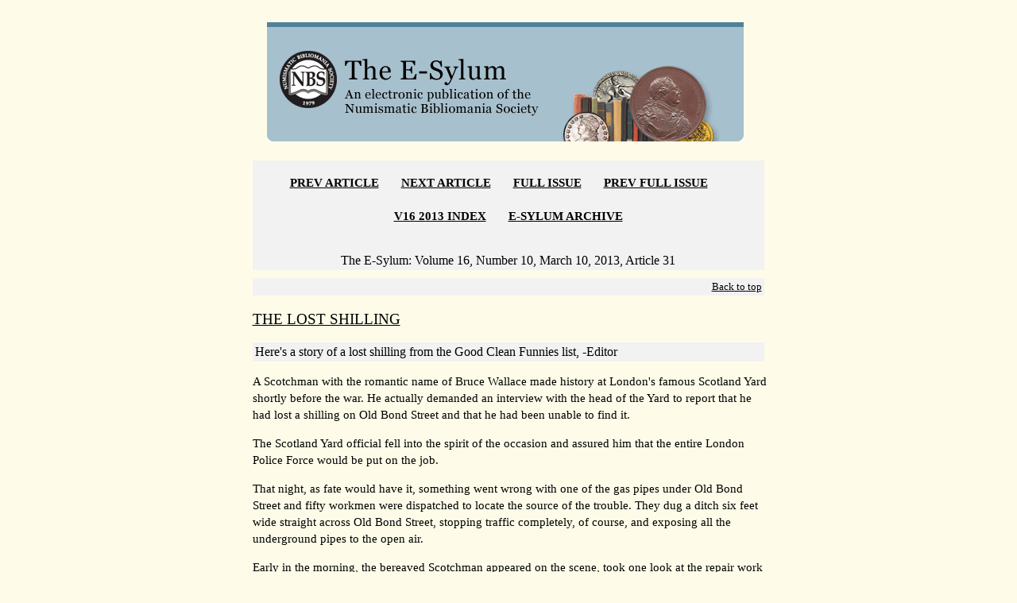

--- FILE ---
content_type: text/html; charset=UTF-8
request_url: https://www.coinbooks.org/esylum_v16n10a31.html
body_size: 6972
content:
<!doctype HTML PUBLIC "-//W3C//DTD HTML 4.0 Transitional//EN">
<html>
<head>
<title>	
THE LOST SHILLING
</title>
<meta http-equiv=Content-Type content="text/html; charset=utf-8">

<meta content="MSHTML 6.00.6000.16640" name="GENERATOR">

<link href="https://www.coinbooks.org/global/css/esylum.css" rel="stylesheet" />
</head>

<body text="#000000" bgcolor="#FEFCE9" link="#0000FF" vlink="#800080" alink="#FF0000">


<table cellSpacing="0" cellPadding="0" width="920px" align=center
border="0">

<tr>
<td width="160">
&nbsp;
</td>


<td width="600" valign="top">



<table cellSpacing="0" cellPadding="0" width="600px" align=center border="0">

  
<tbody>
  <tr>
    <td>
	<br>&nbsp;

<img height="150" alt="The Numismatic Bibliomania Society" 
src="/global/images/layout/esylum_masthead.gif" width="600px" border="0">


<!-- Begin Nav Bar -->
<hr>


<DIV class=box align=right>
<p align="center">
<p align="center">
<b><a href="esylum_v16n10a30.html">PREV ARTICLE</a></b>&nbsp;&nbsp;&nbsp;&nbsp;&nbsp;&nbsp;
<b><a href="esylum_v16n10a32.html">NEXT ARTICLE</a></b>&nbsp;&nbsp;&nbsp;&nbsp;&nbsp;&nbsp;
<b><a href="club_nbs_esylum_v16n10.html">FULL ISSUE</a></b>&nbsp;&nbsp;&nbsp;&nbsp;&nbsp;&nbsp;
<b><a href="club_nbs_esylum_v16n09.html">PREV FULL ISSUE</a></b>&nbsp;&nbsp;&nbsp;&nbsp;&nbsp;&nbsp;
<br><br><b><a href="/club_nbs_esylum_v16.html">V16 2013 INDEX</a></b>&nbsp;&nbsp;&nbsp;&nbsp;&nbsp;&nbsp;
<b><a href="/club_nbs_esylum_archive.html">E-SYLUM ARCHIVE</a></b><br><br>
</p><center><fontsize="4">
The E-Sylum:  Volume 16, Number 10, March 10, 2013, Article 31
</center></DIV>
<!-- Article HTML starts -->
 <div class="box" align="right"><a href="#top"><small>Back to top</small></a></div><h3 id = "article31"><a name="article31">	
THE LOST SHILLING
</h3></a>
<div class="box">
Here's a story of a lost shilling from the Good Clean Funnies list,
-Editor
</div>

<p>
A Scotchman with the romantic name of Bruce Wallace made history at London's famous Scotland Yard shortly before the war. He actually demanded an interview with the head of the Yard to report that he had lost a shilling on Old Bond Street and that he had been unable to find it.

<p>
The Scotland Yard official fell into the spirit of the occasion and assured him that the entire London Police Force would be put on the job.

<p>
That night, as fate would have it, something went wrong with one of the gas pipes under Old Bond Street and fifty workmen were dispatched to locate the source of the trouble. They dug a ditch six feet wide straight across Old Bond Street, stopping traffic completely, of course, and exposing all the underground pipes to the open air.

<p>
Early in the morning, the bereaved Scotchman appeared on the scene, took one look at the repair work in progress, and shook his head with reluctant approval. "I must say one thing for the rascals," he admitted. "They're thorough."

<p>
From Laughing Stock, Edited by Bennett Cerf, Grosset and Dunlap, NY, 1945.

<p>
To read the complete article, see:
<a href="http://www.gcfl.net/archive.php?funny=6775">
A Complete Search
</a>
(www.gcfl.net/archive.php?funny=6775)


<!-- Article HTML ends -->
<br><br>
<font face="Arial, Helvetica, Times New Roman" size="3">Wayne Homren, Editor</font>
<br><br>
<!-- BEGIN SiteSearch Google -->
<!-- BEGIN SiteSearch Google -->
<!-- BEGIN SiteSearch Google -->

<form method="get" action="https://www.google.com/custom" target="_top">
<center>
<table border="0" bgcolor="#fefce9">
 <tr>
  <td nowrap="nowrap" valign="top" align="left" height="32">
<a href="https://www.google.com/">
<img src="https://www.google.com/logos/Logo_25wht.gif"
border="0" alt="Google"></a>
  </td>
  <td nowrap="nowrap">
<input type="hidden" name="domains" value="coinbooks.org">
<input type="text" name="q" size="21" maxlength="255" value="">
<input type="submit" name="sa" value="Search">
  </td>
 </tr>
 <tr>
  <td>&nbsp;</td>
  <td nowrap="nowrap">
<table>
 <tr>
  <td>
<input type="radio" name="sitesearch" value="coinbooks.org" checked="checked">
<font size="-1" color="#000000">NBS (coinbooks.org)</font>
  </td>
  <td>
<input type="radio" name="sitesearch" value="">
<font size="-1" color="#000000">Web</font>
  </td>
 </tr>
 </table>
<input type="hidden" name="client" value="pub-5234988518377779">
<input type="hidden" name="forid" value="1">
<input type="hidden" name="ie" value="ISO-8859-1">
<input type="hidden" name="oe" value="ISO-8859-1">
<input type="hidden" name="cof" value="GALT:#008000;GL:1;DIV:#336699;VLC:663399;AH:center;BGC:FFFFFF;LBGC:336699;ALC:0000FF;LC:0000FF;T:000000;GFNT:0000FF;GIMP:0000FF;FORID:1;">
<input type="hidden" name="hl" value="en">

  </td>
 </tr>
</table>
</center></form>

<!-- END  SiteSearch Google -->
<!-- END  SiteSearch Google -->
<!-- END  SiteSearch Google -->

<br>
<font size="2">The Numismatic Bibliomania Society is a non-profit organization 
promoting numismatic literature. See our web site at <a href="http://www.coinbooks.org/" target="_blank">coinbooks.org</a>.
<br><br>
To submit items for publication in The E-Sylum, write to the Editor 
at this address: <a href="mailto:whomren@gmail.com">whomren@gmail.com</a>
<br><br>
To subscribe go to: <a href="https://my.binhost.com/lists/listinfo/esylum" target="_blank">https://my.binhost.com/lists/listinfo/esylum</a>
</font>


<DIV class=box align=right>
<p align="center">
<p align="center">
<b><a href="esylum_v16n10a30.html">PREV ARTICLE</a></b>&nbsp;&nbsp;&nbsp;&nbsp;&nbsp;&nbsp;
<b><a href="esylum_v16n10a32.html">NEXT ARTICLE</a></b>&nbsp;&nbsp;&nbsp;&nbsp;&nbsp;&nbsp;
<b><a href="club_nbs_esylum_v16n10.html">FULL ISSUE</a></b>&nbsp;&nbsp;&nbsp;&nbsp;&nbsp;&nbsp;
<b><a href="club_nbs_esylum_v16n09.html">PREV FULL ISSUE</a></b>&nbsp;&nbsp;&nbsp;&nbsp;&nbsp;&nbsp;
<br><br><b><a href="/club_nbs_esylum_v16.html">V16 2013 INDEX</a></b>&nbsp;&nbsp;&nbsp;&nbsp;&nbsp;&nbsp;
<b><a href="/club_nbs_esylum_archive.html">E-SYLUM ARCHIVE</a></b><br><br>
</p>

</DIV>
<center>
<font face="Arial, Helvetica, Times New Roman" size="2">Copyright &copy; 1998 - 2024 The Numismatic Bibliomania Society (NBS)
<br>
All Rights Reserved.<br>
<br><a href="club_nbs_main.html">NBS Home Page</a>
<br><a href="mailto:&#119&#104&#111&#109&#114&#101&#110@gmail&#46&#99&#111&#109">Contact the NBS webmaster</a>
</font></center>
	  <div class="ctabox">
	  <img 
src="/global/images/layout/masthead_image_001.gif" 
align="middle" alt="coin" border="0">
	   </div>
	 
				
	  <br><br>
</td></tr></table>

</td>
<td width="160" valign="top">
<br>
<br>
<br>
<br>
<br>
<br>
<br>
<br>
<br>
<br>
<br>
<script type="text/javascript">
var infolinks_pid = 3288486;
var infolinks_wsid = 0;
</script>
<script type="text/javascript" src="//resources.infolinks.com/js/infolinks_main.js"></script>
</td></tr></table>

</body>
</html>


--- FILE ---
content_type: text/css
request_url: https://www.coinbooks.org/global/css/esylum.css
body_size: 5531
content:
/* Esylum CSS */


			
			/* --- OVERALL --- */
			body {
				margin: 0px;
				padding: 0px;
				font-family: Georgia, Times, serif;
				font-size: 15px;
				line-height: 1.4em;
				color: #000000;
			}
			p {
				font-family: Georgia, Times, serif;
				font-size: 15px;
				line-height: 1.4em;
				color: #000000;
			}
			/* --- LINKS --- */
			a {
				color: #000000;
				text-decoration: underline;
			}
			a:hover {
				color: #50819b;
			}
			a.email {
				padding-left: 13px;
				background-image: url(https://www.coinbooks.org/global/images/icons/icon_email.gif);
				background-position: 0 0;
				background-repeat: no-repeat;
			}
			a.link {
				padding-left: 13px;
				background-image: url(https://www.coinbooks.org/global/images/icons/icon_weblink.gif);
				background-position: 0 0;
				background-repeat: no-repeat;
			}
            img { border: 0; }
            
			/* --- HEADERS --- */
            
			h1, h2, h3, h4, h5, h6 {
				font-weight: normal;
				line-height: 1.2em;
				color: #000000;
			}
			/* --- LIST --- */
            
			ul {
				margin: 0;
				padding: 1;
				font-size: 12px;
				line-height: 15px;
				color: #333333;
				margin: 0 0 0 20px; /* This is shorthand  for all 4 margins. Order is top, right, bottom, left. I added 15px to the left of the UL*/			
                }
			li {
				list-style: disc;
				padding-left: 0px;
				padding-bottom: 6px;
			}
            center {
                text-align: center;
 
            }
			/* --- LAYOUT --- */
			#masthead {
				margin: 0;
				padding: 0;
				color: #fff;
				clear: both;
				text-align: right;
				background: #a7c0cd;
			}
			#content{
				margin: 5px;
				padding: 0 10px;
			}
			#sidebar {
				margin: 0;
				padding: 0;
			}
			#footer {
				margin: 5px;
				padding: 5px 10px;
				border-top: #f2f2f2 2px solid;
				color: #999999;
			}
            #top
			/* --- INTRO --- */
			intro {
				margin-top: 20px; 
				font-size: 14px;   
				padding: 20px;
				background: #f2f2f2;
			}
			/* --- SIDEBAR BOXES --- */
			div.ctabox { 
				margin-right: 5px;
				margin-bottom: 10px;
				margin-top: 10px;
				padding: 3px 12px;
				background-color: #a7c0cd;
                width:auto;
                border-radius:5px;
			}
            ctabox { 
				margin-right: 5px;
				margin-bottom: 10px;
				margin-top: 10px;
				padding: 3px 12px;
				background-color: #a7c0cd;
                border:solid;
                border-color:#black;
                border-width:2px;
                
			}
			ctabox h4 {
				margin: 0;
				padding: 4px 0 5px 0;
				font-size: 18px;
			}
			ctabox p {
				font-size: 12px;
				line-height: 1.2em;
			}
            
			div.box { 
				margin-right: 5px;
				margin-bottom: 10px;
				margin-top: 10px;
				padding: 3px;
				background-color: #f2f2f2;
			}
        
			div.greybox { 
				margin-right: 5px;
				margin-bottom: 10px;
				margin-top: 10px;
				padding: 3px;
				background-color: #f2f2f2;
                width:auto;
			}
            div.greybox2 { 
				margin-right: 5px;
				margin-bottom: 10px;
				margin-top: 10px;
				padding-top: 20px;
                padding-bottom:10px;
				background-color: #f2f2f2;
                text-align:center;
			}
			box h4 {
				margin: 0;
				padding: 4px 0 5px 0;
				font-size: 18px;
			}
			box p {
				font-size: 14px;
				line-height: 1.2em;
			}		
			
			
			/** ADDED WKH **/
            
			quote {
				padding-left:6px;
				border-left: 6px solid #dadada;
				margin-left:1em;
			}
            div.quote {
				padding-left:6px;
				border-left: 6px solid #dadada;
				margin-left:1em;
                }
			
			adbox {			
				margin-right: 10px;
				margin-bottom: 10px;
				margin-top: 20px;
				padding: 10px 10px;
				background-color: #a7c0cd;	
				border: 1px solid #333;
			}
			
			/* --- IMAGES --- */
            img {margin:10px;}

            
			imgleft {
				float: left;
				margin: 8px 8px 8px 0;
			}
			imgright {
				float: right;
				margin: 0 20px 8px 8px;
				background: #f2f2f2;
			}
			
            
            /* Added 10/11/2020 Google */
            .google 
	        {background-color:#A7C0CD;
             border-color:#000000;
	         border-width:thin;
	         border-radius: 5px;
	         margin-right: 5px;
	         margin-bottom: 10px;
	         margin-top: 10px;
	         padding: 3px 12px; 
             width:100%; 
	         }
			/* --- MISC --- */
            table {padding:0px;
            border-collapse: collapse; 
            width:550px;
            margin-left:auto; margin-right:auto; 
            }
            
            divcenter {
            display: block;
            margin-left: auto;
            margin-right: auto;
            width: 50%;
            }
            
			hidden {
				display: none;
			}
			div.hr {display: none}
			/*/*/a{}
			div.hr {
				display: block;
				height: 11px;
				background-image: url(http://www.coinbooks.org/global/images/email/hr_rule.gif);
				background-repeat: no-repeat;
				background-position: center center;
				margin: 1em 0 1em 0;
			}
			
			div.hrKO {display: none}
			/*/*/a{}
			div.hrKO {
				display: block;
				height: 11px;
				background-image: url(http://www.coinbooks.org/global/images/email/hr_ruleKO.gif);
				background-repeat: no-repeat;
				background-position: center center;
				margin: .5em 0 .5em 0;
			}
			hr {display:none}
            
            .center2 {
                font-weight:bold;
                text-align:center; }
            ul {font-weight:bold; }

			/* */
			
			
		
			
